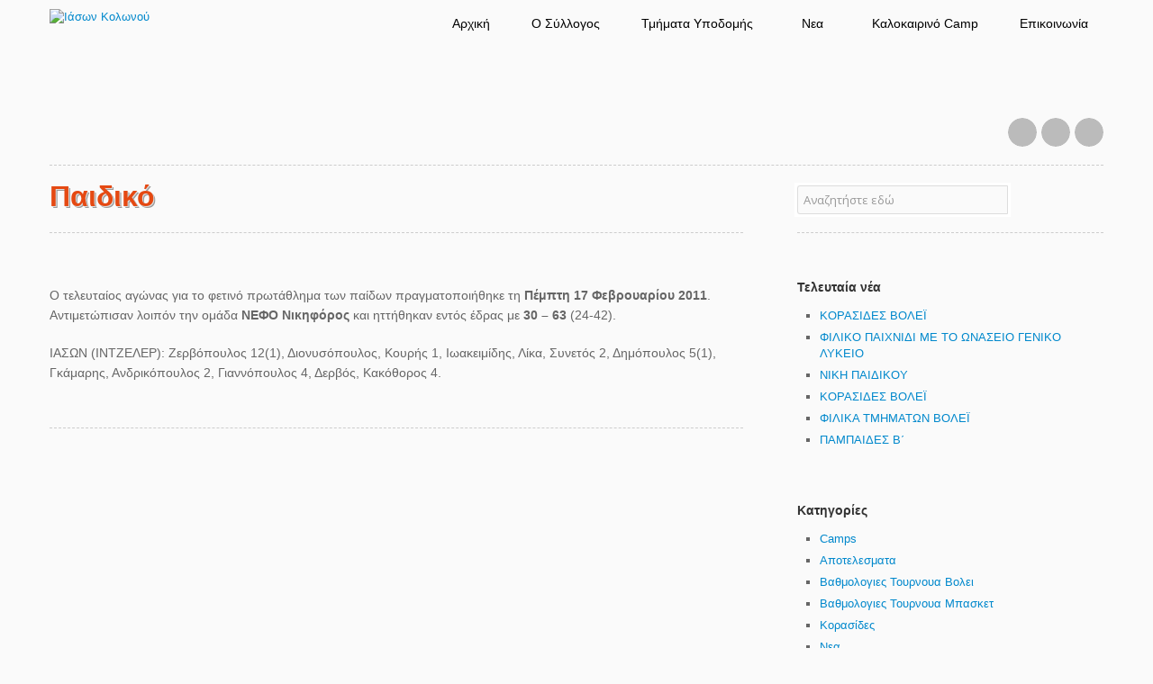

--- FILE ---
content_type: text/html; charset=UTF-8
request_url: http://iasonkolonou.gr/2011/02/2011-02-20-16-50-00/
body_size: 11340
content:
<!doctype html>

<html lang="el-GR">

<head>
    <meta charset="UTF-8">
	<meta name="viewport" content="width=device-width, initial-scale=1, maximum-scale=1">
	
	<meta name="description" content="Ακαδημίες Μπάσκετ και Βόλεϋ στον Κολωνό για παιδιά από 4 έως 18 χρονών.">
<meta name="keywords" content="μπάσκετ, βόλλεϋ, ιάσων, ιάσων κολωνού, ιάσωνας κολωνού, ακαδημίες, παιδιά, καλοκαιρινά τμήματα, summer camps, καλοκαιρινά καμπ, κολωνός, σεπόλια, ακαδημία πλάτωνος">
<meta name="author" content="Ιάσων Κολωνού">

<meta property="og:title" content="Ιάσων Κολωνού">
<meta property="og:image" content="http://iasonkolonou.gr/wp-content/uploads/2013/10/iason-logo4.png">
	
	<title>Παιδικό | Ιάσων Κολωνού</title>
	
    <!--[if lt IE 9]><script src="http://ie7-js.googlecode.com/svn/version/2.1(beta4)/IE9.js"></script><![endif]-->
	
		
	<script>
		var animationType = "slide";
		var animSpeed = 300;
		var slideTime = 5000;
	</script>
	
	<meta name='robots' content='max-image-preview:large' />
<link rel='dns-prefetch' href='//ajax.googleapis.com' />
<link rel='dns-prefetch' href='//fonts.googleapis.com' />
<link rel="alternate" type="application/rss+xml" title="Ιάσων Κολωνού &raquo; Feed" href="http://iasonkolonou.gr/feed/" />
<script type="text/javascript">
window._wpemojiSettings = {"baseUrl":"https:\/\/s.w.org\/images\/core\/emoji\/14.0.0\/72x72\/","ext":".png","svgUrl":"https:\/\/s.w.org\/images\/core\/emoji\/14.0.0\/svg\/","svgExt":".svg","source":{"concatemoji":"http:\/\/iasonkolonou.gr\/wp-includes\/js\/wp-emoji-release.min.js?ver=6.1.9"}};
/*! This file is auto-generated */
!function(e,a,t){var n,r,o,i=a.createElement("canvas"),p=i.getContext&&i.getContext("2d");function s(e,t){var a=String.fromCharCode,e=(p.clearRect(0,0,i.width,i.height),p.fillText(a.apply(this,e),0,0),i.toDataURL());return p.clearRect(0,0,i.width,i.height),p.fillText(a.apply(this,t),0,0),e===i.toDataURL()}function c(e){var t=a.createElement("script");t.src=e,t.defer=t.type="text/javascript",a.getElementsByTagName("head")[0].appendChild(t)}for(o=Array("flag","emoji"),t.supports={everything:!0,everythingExceptFlag:!0},r=0;r<o.length;r++)t.supports[o[r]]=function(e){if(p&&p.fillText)switch(p.textBaseline="top",p.font="600 32px Arial",e){case"flag":return s([127987,65039,8205,9895,65039],[127987,65039,8203,9895,65039])?!1:!s([55356,56826,55356,56819],[55356,56826,8203,55356,56819])&&!s([55356,57332,56128,56423,56128,56418,56128,56421,56128,56430,56128,56423,56128,56447],[55356,57332,8203,56128,56423,8203,56128,56418,8203,56128,56421,8203,56128,56430,8203,56128,56423,8203,56128,56447]);case"emoji":return!s([129777,127995,8205,129778,127999],[129777,127995,8203,129778,127999])}return!1}(o[r]),t.supports.everything=t.supports.everything&&t.supports[o[r]],"flag"!==o[r]&&(t.supports.everythingExceptFlag=t.supports.everythingExceptFlag&&t.supports[o[r]]);t.supports.everythingExceptFlag=t.supports.everythingExceptFlag&&!t.supports.flag,t.DOMReady=!1,t.readyCallback=function(){t.DOMReady=!0},t.supports.everything||(n=function(){t.readyCallback()},a.addEventListener?(a.addEventListener("DOMContentLoaded",n,!1),e.addEventListener("load",n,!1)):(e.attachEvent("onload",n),a.attachEvent("onreadystatechange",function(){"complete"===a.readyState&&t.readyCallback()})),(e=t.source||{}).concatemoji?c(e.concatemoji):e.wpemoji&&e.twemoji&&(c(e.twemoji),c(e.wpemoji)))}(window,document,window._wpemojiSettings);
</script>
<style type="text/css">
img.wp-smiley,
img.emoji {
	display: inline !important;
	border: none !important;
	box-shadow: none !important;
	height: 1em !important;
	width: 1em !important;
	margin: 0 0.07em !important;
	vertical-align: -0.1em !important;
	background: none !important;
	padding: 0 !important;
}
</style>
	<link rel='stylesheet' id='wp-block-library-css' href='http://iasonkolonou.gr/wp-includes/css/dist/block-library/style.min.css?ver=6.1.9' type='text/css' media='all' />
<link rel='stylesheet' id='classic-theme-styles-css' href='http://iasonkolonou.gr/wp-includes/css/classic-themes.min.css?ver=1' type='text/css' media='all' />
<style id='global-styles-inline-css' type='text/css'>
body{--wp--preset--color--black: #000000;--wp--preset--color--cyan-bluish-gray: #abb8c3;--wp--preset--color--white: #ffffff;--wp--preset--color--pale-pink: #f78da7;--wp--preset--color--vivid-red: #cf2e2e;--wp--preset--color--luminous-vivid-orange: #ff6900;--wp--preset--color--luminous-vivid-amber: #fcb900;--wp--preset--color--light-green-cyan: #7bdcb5;--wp--preset--color--vivid-green-cyan: #00d084;--wp--preset--color--pale-cyan-blue: #8ed1fc;--wp--preset--color--vivid-cyan-blue: #0693e3;--wp--preset--color--vivid-purple: #9b51e0;--wp--preset--gradient--vivid-cyan-blue-to-vivid-purple: linear-gradient(135deg,rgba(6,147,227,1) 0%,rgb(155,81,224) 100%);--wp--preset--gradient--light-green-cyan-to-vivid-green-cyan: linear-gradient(135deg,rgb(122,220,180) 0%,rgb(0,208,130) 100%);--wp--preset--gradient--luminous-vivid-amber-to-luminous-vivid-orange: linear-gradient(135deg,rgba(252,185,0,1) 0%,rgba(255,105,0,1) 100%);--wp--preset--gradient--luminous-vivid-orange-to-vivid-red: linear-gradient(135deg,rgba(255,105,0,1) 0%,rgb(207,46,46) 100%);--wp--preset--gradient--very-light-gray-to-cyan-bluish-gray: linear-gradient(135deg,rgb(238,238,238) 0%,rgb(169,184,195) 100%);--wp--preset--gradient--cool-to-warm-spectrum: linear-gradient(135deg,rgb(74,234,220) 0%,rgb(151,120,209) 20%,rgb(207,42,186) 40%,rgb(238,44,130) 60%,rgb(251,105,98) 80%,rgb(254,248,76) 100%);--wp--preset--gradient--blush-light-purple: linear-gradient(135deg,rgb(255,206,236) 0%,rgb(152,150,240) 100%);--wp--preset--gradient--blush-bordeaux: linear-gradient(135deg,rgb(254,205,165) 0%,rgb(254,45,45) 50%,rgb(107,0,62) 100%);--wp--preset--gradient--luminous-dusk: linear-gradient(135deg,rgb(255,203,112) 0%,rgb(199,81,192) 50%,rgb(65,88,208) 100%);--wp--preset--gradient--pale-ocean: linear-gradient(135deg,rgb(255,245,203) 0%,rgb(182,227,212) 50%,rgb(51,167,181) 100%);--wp--preset--gradient--electric-grass: linear-gradient(135deg,rgb(202,248,128) 0%,rgb(113,206,126) 100%);--wp--preset--gradient--midnight: linear-gradient(135deg,rgb(2,3,129) 0%,rgb(40,116,252) 100%);--wp--preset--duotone--dark-grayscale: url('#wp-duotone-dark-grayscale');--wp--preset--duotone--grayscale: url('#wp-duotone-grayscale');--wp--preset--duotone--purple-yellow: url('#wp-duotone-purple-yellow');--wp--preset--duotone--blue-red: url('#wp-duotone-blue-red');--wp--preset--duotone--midnight: url('#wp-duotone-midnight');--wp--preset--duotone--magenta-yellow: url('#wp-duotone-magenta-yellow');--wp--preset--duotone--purple-green: url('#wp-duotone-purple-green');--wp--preset--duotone--blue-orange: url('#wp-duotone-blue-orange');--wp--preset--font-size--small: 13px;--wp--preset--font-size--medium: 20px;--wp--preset--font-size--large: 36px;--wp--preset--font-size--x-large: 42px;--wp--preset--spacing--20: 0.44rem;--wp--preset--spacing--30: 0.67rem;--wp--preset--spacing--40: 1rem;--wp--preset--spacing--50: 1.5rem;--wp--preset--spacing--60: 2.25rem;--wp--preset--spacing--70: 3.38rem;--wp--preset--spacing--80: 5.06rem;}:where(.is-layout-flex){gap: 0.5em;}body .is-layout-flow > .alignleft{float: left;margin-inline-start: 0;margin-inline-end: 2em;}body .is-layout-flow > .alignright{float: right;margin-inline-start: 2em;margin-inline-end: 0;}body .is-layout-flow > .aligncenter{margin-left: auto !important;margin-right: auto !important;}body .is-layout-constrained > .alignleft{float: left;margin-inline-start: 0;margin-inline-end: 2em;}body .is-layout-constrained > .alignright{float: right;margin-inline-start: 2em;margin-inline-end: 0;}body .is-layout-constrained > .aligncenter{margin-left: auto !important;margin-right: auto !important;}body .is-layout-constrained > :where(:not(.alignleft):not(.alignright):not(.alignfull)){max-width: var(--wp--style--global--content-size);margin-left: auto !important;margin-right: auto !important;}body .is-layout-constrained > .alignwide{max-width: var(--wp--style--global--wide-size);}body .is-layout-flex{display: flex;}body .is-layout-flex{flex-wrap: wrap;align-items: center;}body .is-layout-flex > *{margin: 0;}:where(.wp-block-columns.is-layout-flex){gap: 2em;}.has-black-color{color: var(--wp--preset--color--black) !important;}.has-cyan-bluish-gray-color{color: var(--wp--preset--color--cyan-bluish-gray) !important;}.has-white-color{color: var(--wp--preset--color--white) !important;}.has-pale-pink-color{color: var(--wp--preset--color--pale-pink) !important;}.has-vivid-red-color{color: var(--wp--preset--color--vivid-red) !important;}.has-luminous-vivid-orange-color{color: var(--wp--preset--color--luminous-vivid-orange) !important;}.has-luminous-vivid-amber-color{color: var(--wp--preset--color--luminous-vivid-amber) !important;}.has-light-green-cyan-color{color: var(--wp--preset--color--light-green-cyan) !important;}.has-vivid-green-cyan-color{color: var(--wp--preset--color--vivid-green-cyan) !important;}.has-pale-cyan-blue-color{color: var(--wp--preset--color--pale-cyan-blue) !important;}.has-vivid-cyan-blue-color{color: var(--wp--preset--color--vivid-cyan-blue) !important;}.has-vivid-purple-color{color: var(--wp--preset--color--vivid-purple) !important;}.has-black-background-color{background-color: var(--wp--preset--color--black) !important;}.has-cyan-bluish-gray-background-color{background-color: var(--wp--preset--color--cyan-bluish-gray) !important;}.has-white-background-color{background-color: var(--wp--preset--color--white) !important;}.has-pale-pink-background-color{background-color: var(--wp--preset--color--pale-pink) !important;}.has-vivid-red-background-color{background-color: var(--wp--preset--color--vivid-red) !important;}.has-luminous-vivid-orange-background-color{background-color: var(--wp--preset--color--luminous-vivid-orange) !important;}.has-luminous-vivid-amber-background-color{background-color: var(--wp--preset--color--luminous-vivid-amber) !important;}.has-light-green-cyan-background-color{background-color: var(--wp--preset--color--light-green-cyan) !important;}.has-vivid-green-cyan-background-color{background-color: var(--wp--preset--color--vivid-green-cyan) !important;}.has-pale-cyan-blue-background-color{background-color: var(--wp--preset--color--pale-cyan-blue) !important;}.has-vivid-cyan-blue-background-color{background-color: var(--wp--preset--color--vivid-cyan-blue) !important;}.has-vivid-purple-background-color{background-color: var(--wp--preset--color--vivid-purple) !important;}.has-black-border-color{border-color: var(--wp--preset--color--black) !important;}.has-cyan-bluish-gray-border-color{border-color: var(--wp--preset--color--cyan-bluish-gray) !important;}.has-white-border-color{border-color: var(--wp--preset--color--white) !important;}.has-pale-pink-border-color{border-color: var(--wp--preset--color--pale-pink) !important;}.has-vivid-red-border-color{border-color: var(--wp--preset--color--vivid-red) !important;}.has-luminous-vivid-orange-border-color{border-color: var(--wp--preset--color--luminous-vivid-orange) !important;}.has-luminous-vivid-amber-border-color{border-color: var(--wp--preset--color--luminous-vivid-amber) !important;}.has-light-green-cyan-border-color{border-color: var(--wp--preset--color--light-green-cyan) !important;}.has-vivid-green-cyan-border-color{border-color: var(--wp--preset--color--vivid-green-cyan) !important;}.has-pale-cyan-blue-border-color{border-color: var(--wp--preset--color--pale-cyan-blue) !important;}.has-vivid-cyan-blue-border-color{border-color: var(--wp--preset--color--vivid-cyan-blue) !important;}.has-vivid-purple-border-color{border-color: var(--wp--preset--color--vivid-purple) !important;}.has-vivid-cyan-blue-to-vivid-purple-gradient-background{background: var(--wp--preset--gradient--vivid-cyan-blue-to-vivid-purple) !important;}.has-light-green-cyan-to-vivid-green-cyan-gradient-background{background: var(--wp--preset--gradient--light-green-cyan-to-vivid-green-cyan) !important;}.has-luminous-vivid-amber-to-luminous-vivid-orange-gradient-background{background: var(--wp--preset--gradient--luminous-vivid-amber-to-luminous-vivid-orange) !important;}.has-luminous-vivid-orange-to-vivid-red-gradient-background{background: var(--wp--preset--gradient--luminous-vivid-orange-to-vivid-red) !important;}.has-very-light-gray-to-cyan-bluish-gray-gradient-background{background: var(--wp--preset--gradient--very-light-gray-to-cyan-bluish-gray) !important;}.has-cool-to-warm-spectrum-gradient-background{background: var(--wp--preset--gradient--cool-to-warm-spectrum) !important;}.has-blush-light-purple-gradient-background{background: var(--wp--preset--gradient--blush-light-purple) !important;}.has-blush-bordeaux-gradient-background{background: var(--wp--preset--gradient--blush-bordeaux) !important;}.has-luminous-dusk-gradient-background{background: var(--wp--preset--gradient--luminous-dusk) !important;}.has-pale-ocean-gradient-background{background: var(--wp--preset--gradient--pale-ocean) !important;}.has-electric-grass-gradient-background{background: var(--wp--preset--gradient--electric-grass) !important;}.has-midnight-gradient-background{background: var(--wp--preset--gradient--midnight) !important;}.has-small-font-size{font-size: var(--wp--preset--font-size--small) !important;}.has-medium-font-size{font-size: var(--wp--preset--font-size--medium) !important;}.has-large-font-size{font-size: var(--wp--preset--font-size--large) !important;}.has-x-large-font-size{font-size: var(--wp--preset--font-size--x-large) !important;}
.wp-block-navigation a:where(:not(.wp-element-button)){color: inherit;}
:where(.wp-block-columns.is-layout-flex){gap: 2em;}
.wp-block-pullquote{font-size: 1.5em;line-height: 1.6;}
</style>
<link rel='stylesheet' id='opensans-css' href='//fonts.googleapis.com/css?family=Open+Sans:400,600,700,800,300' type='text/css' media='all' />
<link rel='stylesheet' id='opensanscondensed-css' href='//fonts.googleapis.com/css?family=Open+Sans+Condensed:700' type='text/css' media='all' />
<link rel='stylesheet' id='reset-css' href='http://iasonkolonou.gr/wp-content/themes/responsy-4.2.2/responsy/css/reset.css' type='text/css' media='all' />
<link rel='stylesheet' id='bootstrap-css' href='http://iasonkolonou.gr/wp-content/themes/responsy-4.2.2/responsy/css/bootstrap.css' type='text/css' media='all' />
<link rel='stylesheet' id='main-css' href='http://iasonkolonou.gr/wp-content/themes/responsy-4.2.2/responsy/css/main.css' type='text/css' media='all' />
<link rel='stylesheet' id='flexslider-css' href='http://iasonkolonou.gr/wp-content/themes/responsy-4.2.2/responsy/css/flexslider.css' type='text/css' media='all' />
<link rel='stylesheet' id='prettyphoto-css' href='http://iasonkolonou.gr/wp-content/themes/responsy-4.2.2/responsy/css/prettyPhoto.css' type='text/css' media='all' />
<link rel='stylesheet' id='wp-fix-css' href='http://iasonkolonou.gr/wp-content/themes/responsy-4.2.2/responsy/css/wp-fix.css' type='text/css' media='all' />
<script type='text/javascript' src='//ajax.googleapis.com/ajax/libs/jquery/1.7.1/jquery.min.js' id='jquery-js'></script>
<script type='text/javascript' src='http://iasonkolonou.gr/wp-content/themes/responsy-4.2.2/responsy/js/jquery.easing.1.3.js' id='easing-js'></script>
<script type='text/javascript' src='http://iasonkolonou.gr/wp-content/themes/responsy-4.2.2/responsy/js/jquery.waitforimages.js' id='waitforimages-js'></script>
<script type='text/javascript' src='http://iasonkolonou.gr/wp-content/themes/responsy-4.2.2/responsy/js/bootstrap.js' id='bootstrap-js'></script>
<script type='text/javascript' src='http://iasonkolonou.gr/wp-content/themes/responsy-4.2.2/responsy/js/jquery.fitvids.js' id='fitvids-js'></script>
<script type='text/javascript' src='http://iasonkolonou.gr/wp-content/themes/responsy-4.2.2/responsy/js/jquery.flexslider-min.js' id='flexslider-js'></script>
<script type='text/javascript' src='http://iasonkolonou.gr/wp-content/themes/responsy-4.2.2/responsy/js/jquery.prettyPhoto.js' id='prettyPhoto-js'></script>
<script type='text/javascript' src='http://iasonkolonou.gr/wp-content/themes/responsy-4.2.2/responsy/js/jquery.validate.min.js' id='validate-js'></script>
<script type='text/javascript' src='http://iasonkolonou.gr/wp-content/themes/responsy-4.2.2/responsy/js/send-mail.js' id='sendmail-js'></script>
<script type='text/javascript' src='http://iasonkolonou.gr/wp-content/themes/responsy-4.2.2/responsy/js/jquery.isotope.min.js' id='isotope-js'></script>
<script type='text/javascript' src='http://iasonkolonou.gr/wp-content/themes/responsy-4.2.2/responsy/js/main.js' id='main-js'></script>
<link rel="https://api.w.org/" href="http://iasonkolonou.gr/wp-json/" /><link rel="alternate" type="application/json" href="http://iasonkolonou.gr/wp-json/wp/v2/posts/119" /><link rel="EditURI" type="application/rsd+xml" title="RSD" href="http://iasonkolonou.gr/xmlrpc.php?rsd" />
<link rel="wlwmanifest" type="application/wlwmanifest+xml" href="http://iasonkolonou.gr/wp-includes/wlwmanifest.xml" />
<meta name="generator" content="WordPress 6.1.9" />
<link rel="canonical" href="http://iasonkolonou.gr/2011/02/2011-02-20-16-50-00/" />
<link rel='shortlink' href='http://iasonkolonou.gr/?p=119' />
<link rel="alternate" type="application/json+oembed" href="http://iasonkolonou.gr/wp-json/oembed/1.0/embed?url=http%3A%2F%2Fiasonkolonou.gr%2F2011%2F02%2F2011-02-20-16-50-00%2F" />
<link rel="alternate" type="text/xml+oembed" href="http://iasonkolonou.gr/wp-json/oembed/1.0/embed?url=http%3A%2F%2Fiasonkolonou.gr%2F2011%2F02%2F2011-02-20-16-50-00%2F&#038;format=xml" />
			<link rel="stylesheet" type="text/css" href="http://iasonkolonou.gr/wp-content/themes/responsy-4.2.2/responsy/style.css">
		<link rel="shortcut icon" href="http://iasonkolonou.gr/wp-content/uploads/2013/10/iason-logo-mpalla.png">

<link rel="apple-touch-icon-precomposed" href="http://iasonkolonou.gr/wp-content/uploads/2013/10/iason-logo4-57x57.png">
<link rel="apple-touch-icon-precomposed" sizes="72x72" href="http://iasonkolonou.gr/wp-content/uploads/2013/10/iason-logo4-72x72.png">
<link rel="apple-touch-icon-precomposed" sizes="114x114" href="http://iasonkolonou.gr/wp-content/uploads/2013/10/iason-logo4-114x114.png">
<link rel="apple-touch-icon-precomposed" sizes="144x144" href="http://iasonkolonou.gr/wp-content/uploads/2013/10/iason-logo4-144x144.png">
	
	<link rel="stylesheet" type="text/css" href="http://iasonkolonou.gr/wp-content/themes/responsy-4.2.2/responsy/css/light.css">	
	
<style type="text/css">
/* Custom CSS */
.social {
margin-top:70px;
}

.btn-warning {
background-color: rgb(239, 106, 8); 
background-image: -moz-linear-gradient(center top , rgb(240, 174, 81), rgb(223, 132, 4)); 
background-repeat: repeat-x; 
border-color: rgba(0, 0, 0, 0.1) rgba(0, 0, 0, 0.1) rgba(0, 0, 0, 0.25);
}

small {
visibility:hidden;
}

.info {
visibility:hidden;
}

.tagline h3 {
color:#F15A25;
}

.respond .title {
font-weight:normal;
font-size:20px;
text-transform:none;
}

h1 b {
color:#e54912;
}

#logo {
padding: 10px 0 20px;
}

p {
font-size:14px;
}

.span5b {
width: 565px;
}

#nav li.active, #nav > li:hover, #nav ul li {
background: url("/wp-content/uploads/2013/10/texture-darkblue.jpg") repeat scroll 0 0 #171631;
}

.footer {
  background: url("/wp-content/uploads/2013/10/texture-darkblue.jpg") repeat scroll 0 0 #171631;
  border-top: 5px solid #15132b;
  color: #FFFFFF;
  text-shadow: 0 1px 0 #000000;
}

.footer .social li a {
  background-color: #0d0d16;
}

.widget2 {
  text-align: center;
}

h2 b {
  color:#15132b;
}

.post-single {
  padding-top: 0px;
}

.page-header {
  margin-bottom: 0px !important;
}

body {
 font-family:sans-serif;
}

p {
 font-family:sans-serif;
}

.btn {
 font-family:sans-serif;
}

header {
  background: url("/wp-content/uploads/2013/10/headerback.png"); 
  background-repeat: no-repeat;
}

#nav li.active {
  border-bottom: 3px solid #F15A25;
}

body {
  background: url("/wp-content/uploads/2013/10/linenlight.jpg") repeat scroll 0 0 #FAFAFA;
}

.support {
    display: -webkit-flex; /* Safari */
    -webkit-justify-content:space-around; /* Safari 6.1+ */
    display: flex;
    justify-content:space-around;
}

.span12.widget.supporter {
    padding-bottom: 30px;
    border-style: solid;
    border-bottom-width: 1px;
    border-bottom-color: white;
    margin-bottom: 30px;
}

.span12.widget.supporter h3 {
    font-size: 16px;
}

#menu-akadimies li {
    font-size: 16px;
    line-height: 200%;
}

#nav li a {
    font-size: 14px;
}

#nav ul li a {
    font-size: 14px;
}
</style>
	
	
<style type="text/css">
/* Color Picker styles */
</style>
	
	<script>jQuery( function( $ ) { $( ".wpcf7 .row" ).find( "br" ).remove(); } );</script>	
	</head>

<body>
	<header class="header clearfix">
		<div class="container">
			<div class="row">
				<div class="header-wrap span12">
					<div class="row">
						<div id="logo" class="span4">
							<a href="http://iasonkolonou.gr/"><img src="http://iasonkolonou.gr/wp-content/uploads/2015/01/iasonlogo.png" alt="Ιάσων Κολωνού" style="max-height: none;"></a>						</div>
						<!-- end LOGO -->
						
						<!-- NAV -->
						<nav class="span8">
							<ul id="nav" class="menu-custom"><li id="menu-item-369" class="menu-item menu-item-type-post_type menu-item-object-page menu-item-home menu-item-369"><a href="http://iasonkolonou.gr/">Αρχική</a></li>
<li id="menu-item-3403" class="menu-item menu-item-type-post_type menu-item-object-page menu-item-3403"><a href="http://iasonkolonou.gr/o-%cf%83%cf%8d%ce%bb%ce%bb%ce%bf%ce%b3%ce%bf%cf%82/">O Σύλλογος</a></li>
<li id="menu-item-447" class="menu-item menu-item-type-post_type menu-item-object-page menu-item-has-children menu-item-447"><a href="http://iasonkolonou.gr/%ce%b1%ce%ba%ce%b1%ce%b4%ce%b7%ce%bc%ce%af%ce%b5%cf%82/">Τμήματα Υποδομής</a>
<ul class="sub-menu">
	<li id="menu-item-490" class="menu-item menu-item-type-post_type menu-item-object-page menu-item-has-children menu-item-490"><a href="http://iasonkolonou.gr/%ce%bc%cf%80%ce%ac%cf%83%ce%ba%ce%b5%cf%84/">Μπάσκετ</a>
	<ul class="sub-menu">
		<li id="menu-item-429" class="menu-item menu-item-type-post_type menu-item-object-page menu-item-429"><a href="http://iasonkolonou.gr/%ce%bc%cf%80%ce%b1%cf%83%ce%ba%ce%b5%cf%84-%ce%b7%ce%bb%ce%b9%ce%ba%ce%af%ce%b5%cf%82-%cf%84%ce%bc%ce%ae%ce%bc%ce%b1%cf%84%ce%b1/">Ηλικίες &#038; Τμήματα</a></li>
		<li id="menu-item-425" class="menu-item menu-item-type-post_type menu-item-object-page menu-item-425"><a href="http://iasonkolonou.gr/%ce%bc%cf%80%ce%ac%cf%83%ce%ba%ce%b5%cf%84-%ce%b5%ce%b3%ce%b3%cf%81%ce%b1%cf%86%ce%ad%cf%82/">Εγγραφές</a></li>
		<li id="menu-item-579" class="menu-item menu-item-type-taxonomy menu-item-object-category menu-item-579"><a href="http://iasonkolonou.gr/category/vathmologies-tournoua-basket/">Βαθμολογιες Τουρνουα Μπασκετ</a></li>
	</ul>
</li>
	<li id="menu-item-489" class="menu-item menu-item-type-post_type menu-item-object-page menu-item-has-children menu-item-489"><a href="http://iasonkolonou.gr/%ce%b2%cf%8c%ce%bb%ce%bb%ce%b5%cf%8b/">Βόλεϊ</a>
	<ul class="sub-menu">
		<li id="menu-item-428" class="menu-item menu-item-type-post_type menu-item-object-page menu-item-428"><a href="http://iasonkolonou.gr/%ce%b2%cf%8c%ce%bb%ce%b5%cf%8b-%ce%b7%ce%bb%ce%b9%ce%ba%ce%af%ce%b5%cf%82-%cf%84%ce%bc%ce%ae%ce%bc%ce%b1%cf%84%ce%b1/">Ηλικίες &#038; Τμήματα</a></li>
		<li id="menu-item-479" class="menu-item menu-item-type-post_type menu-item-object-page menu-item-479"><a href="http://iasonkolonou.gr/%ce%b2%cf%8c%ce%bb%ce%bb%ce%b5%cf%8b-%ce%b5%ce%b3%ce%b3%cf%81%ce%b1%cf%86%ce%ad%cf%82/">Εγγραφές</a></li>
		<li id="menu-item-578" class="menu-item menu-item-type-taxonomy menu-item-object-category menu-item-578"><a href="http://iasonkolonou.gr/category/vathmologies-tournoua-voley/">Βαθμολογιες Τουρνουα Βολει</a></li>
	</ul>
</li>
</ul>
</li>
<li id="menu-item-6391" class="menu-item menu-item-type-taxonomy menu-item-object-category current-post-ancestor current-menu-parent current-post-parent menu-item-has-children menu-item-6391"><a href="http://iasonkolonou.gr/category/latest-news/">Νεα</a>
<ul class="sub-menu">
	<li id="menu-item-6390" class="menu-item menu-item-type-taxonomy menu-item-object-category current-post-ancestor current-menu-parent current-post-parent menu-item-6390"><a href="http://iasonkolonou.gr/category/latest-news/">Νεα</a></li>
	<li id="menu-item-534" class="menu-item menu-item-type-taxonomy menu-item-object-department menu-item-534"><a href="http://iasonkolonou.gr/department/%cf%86%cf%89%cf%84%ce%bf%ce%b3%cf%81%ce%b1%cf%86%ce%af%ce%b5%cf%82/">Φωτογραφίες</a></li>
</ul>
</li>
<li id="menu-item-6396" class="menu-item menu-item-type-post_type menu-item-object-page menu-item-6396"><a href="http://iasonkolonou.gr/%ce%ba%ce%b1%ce%bb%ce%bf%ce%ba%ce%b1%ce%b9%cf%81%ce%b9%ce%bd%cf%8c-camp/">Καλοκαιρινό Camp</a></li>
<li id="menu-item-434" class="menu-item menu-item-type-post_type menu-item-object-page menu-item-434"><a href="http://iasonkolonou.gr/%ce%b5%cf%80%ce%b9%ce%ba%ce%bf%ce%b9%ce%bd%cf%89%ce%bd%ce%af%ce%b1/">Επικοινωνία</a></li>
</ul>							<!-- end PRIMARY NAV -->
							
							<!-- SOCIAL LINKS -->
							<ul class="social">
								<li><a target="_blank" class="facebook" href="https://www.facebook.com/pages/%CE%99%CE%91%CE%A3%CE%A9%CE%9D-%CE%9A%CE%BF%CE%BB%CF%89%CE%BD%CE%BF%CF%8D/643898565733600">Facebook</a></li><li><a target="_blank" class="youtube" href="https://www.youtube.com/channel/UCrLpFP9YBMGGhneXFjQ4oYw">YouTube</a></li><li><a target="_blank" class="rss" href="http://iasonkolonou.gr/feed/">RSS</a></li>							</ul>
							<!-- end SOCIAL LINKS -->
						</nav>
						<!-- end NAV -->
					</div>
					<!-- end row -->
				</div>
				<!-- end header-wrap -->
			</div>
			<!-- end row -->
		</div>
		<!-- end container -->
	</header>
	<!-- end HEADER -->

    <!-- CONTAINER -->
    <div class="container">

	<section class="middle row">
		<div class="span8 content">
										<div class="page-header">
								<h1>
									<b>Παιδικό</b>
									<small>by herpof</small>								</h1>
							</div>
							
							
							<div class="post post-single">
								<div class="info">
									by <a class="author" href="http://iasonkolonou.gr?author=1">herpof</a> on <span class="date">20 February, 2011</span> with <span>Comments Off<span class="screen-reader-text"> on Παιδικό</span></span> comments <span href="#" class="category"><a href="http://iasonkolonou.gr/category/latest-news/" rel="category tag">Νεα</a></span>
								</div>
								
								
																
								
								<div class="post-content">
									<p><!--[if gte mso 9]><xml> <w:WordDocument> <w:View>Normal</w:View> <w:Zoom>0</w:Zoom> <w:TrackMoves /> <w:TrackFormatting /> <w:PunctuationKerning /> <w:ValidateAgainstSchemas /> <w:SaveIfXMLInvalid>false</w:SaveIfXMLInvalid> <w:IgnoreMixedContent>false</w:IgnoreMixedContent> <w:AlwaysShowPlaceholderText>false</w:AlwaysShowPlaceholderText> <w:DoNotPromoteQF /> <w:LidThemeOther>EL</w:LidThemeOther> <w:LidThemeAsian>X-NONE</w:LidThemeAsian> <w:LidThemeComplexScript>X-NONE</w:LidThemeComplexScript> <w:Compatibility> <w:BreakWrappedTables /> <w:SnapToGridInCell /> <w:WrapTextWithPunct /> <w:UseAsianBreakRules /> <w:DontGrowAutofit /> <w:SplitPgBreakAndParaMark /> <w:DontVertAlignCellWithSp /> <w:DontBreakConstrainedForcedTables /> <w:DontVertAlignInTxbx /> <w:Word11KerningPairs /> <w:CachedColBalance /> </w:Compatibility> <w:BrowserLevel>MicrosoftInternetExplorer4</w:BrowserLevel> <m:mathPr> <m:mathFont m:val="Cambria Math" /> <m:brkBin m:val="before" /> <m:brkBinSub m:val="&#45;-" /> <m:smallFrac m:val="off" /> <m:dispDef /> <m:lMargin m:val="0" /> <m:rMargin m:val="0" /> <m:defJc m:val="centerGroup" /> <m:wrapIndent m:val="1440" /> <m:intLim m:val="subSup" /> <m:naryLim m:val="undOvr" /> </m:mathPr></w:WordDocument> </xml><![endif]--><!--[if gte mso 9]><xml> <w:LatentStyles DefLockedState="false" DefUnhideWhenUsed="true" DefSemiHidden="true" DefQFormat="false" DefPriority="99" LatentStyleCount="267"> <w:LsdException Locked="false" Priority="0" SemiHidden="false" UnhideWhenUsed="false" QFormat="true" Name="Normal" /> <w:LsdException Locked="false" Priority="9" SemiHidden="false" UnhideWhenUsed="false" QFormat="true" Name="heading 1" /> <w:LsdException Locked="false" Priority="9" QFormat="true" Name="heading 2" /> <w:LsdException Locked="false" Priority="9" QFormat="true" Name="heading 3" /> <w:LsdException Locked="false" Priority="9" QFormat="true" Name="heading 4" /> <w:LsdException Locked="false" Priority="9" QFormat="true" Name="heading 5" /> <w:LsdException Locked="false" Priority="9" QFormat="true" Name="heading 6" /> <w:LsdException Locked="false" Priority="9" QFormat="true" Name="heading 7" /> <w:LsdException Locked="false" Priority="9" QFormat="true" Name="heading 8" /> <w:LsdException Locked="false" Priority="9" QFormat="true" Name="heading 9" /> <w:LsdException Locked="false" Priority="39" Name="toc 1" /> <w:LsdException Locked="false" Priority="39" Name="toc 2" /> <w:LsdException Locked="false" Priority="39" Name="toc 3" /> <w:LsdException Locked="false" Priority="39" Name="toc 4" /> <w:LsdException Locked="false" Priority="39" Name="toc 5" /> <w:LsdException Locked="false" Priority="39" Name="toc 6" /> <w:LsdException Locked="false" Priority="39" Name="toc 7" /> <w:LsdException Locked="false" Priority="39" Name="toc 8" /> <w:LsdException Locked="false" Priority="39" Name="toc 9" /> <w:LsdException Locked="false" Priority="35" QFormat="true" Name="caption" /> <w:LsdException Locked="false" Priority="10" SemiHidden="false" UnhideWhenUsed="false" QFormat="true" Name="Title" /> <w:LsdException Locked="false" Priority="1" Name="Default Paragraph Font" /> <w:LsdException Locked="false" Priority="11" SemiHidden="false" UnhideWhenUsed="false" QFormat="true" Name="Subtitle" /> <w:LsdException Locked="false" Priority="22" SemiHidden="false" UnhideWhenUsed="false" QFormat="true" Name="Strong" /> <w:LsdException Locked="false" Priority="20" SemiHidden="false" UnhideWhenUsed="false" QFormat="true" Name="Emphasis" /> <w:LsdException Locked="false" Priority="59" SemiHidden="false" UnhideWhenUsed="false" Name="Table Grid" /> <w:LsdException Locked="false" UnhideWhenUsed="false" Name="Placeholder Text" /> <w:LsdException Locked="false" Priority="1" SemiHidden="false" UnhideWhenUsed="false" QFormat="true" Name="No Spacing" /> <w:LsdException Locked="false" Priority="60" SemiHidden="false" UnhideWhenUsed="false" Name="Light Shading" /> <w:LsdException Locked="false" Priority="61" SemiHidden="false" UnhideWhenUsed="false" Name="Light List" /> <w:LsdException Locked="false" Priority="62" SemiHidden="false" UnhideWhenUsed="false" Name="Light Grid" /> <w:LsdException Locked="false" Priority="63" SemiHidden="false" UnhideWhenUsed="false" Name="Medium Shading 1" /> <w:LsdException Locked="false" Priority="64" SemiHidden="false" UnhideWhenUsed="false" Name="Medium Shading 2" /> <w:LsdException Locked="false" Priority="65" SemiHidden="false" UnhideWhenUsed="false" Name="Medium List 1" /> <w:LsdException Locked="false" Priority="66" SemiHidden="false" UnhideWhenUsed="false" Name="Medium List 2" /> <w:LsdException Locked="false" Priority="67" SemiHidden="false" UnhideWhenUsed="false" Name="Medium Grid 1" /> <w:LsdException Locked="false" Priority="68" SemiHidden="false" UnhideWhenUsed="false" Name="Medium Grid 2" /> <w:LsdException Locked="false" Priority="69" SemiHidden="false" UnhideWhenUsed="false" Name="Medium Grid 3" /> <w:LsdException Locked="false" Priority="70" SemiHidden="false" UnhideWhenUsed="false" Name="Dark List" /> <w:LsdException Locked="false" Priority="71" SemiHidden="false" UnhideWhenUsed="false" Name="Colorful Shading" /> <w:LsdException Locked="false" Priority="72" SemiHidden="false" UnhideWhenUsed="false" Name="Colorful List" /> <w:LsdException Locked="false" Priority="73" SemiHidden="false" UnhideWhenUsed="false" Name="Colorful Grid" /> <w:LsdException Locked="false" Priority="60" SemiHidden="false" UnhideWhenUsed="false" Name="Light Shading Accent 1" /> <w:LsdException Locked="false" Priority="61" SemiHidden="false" UnhideWhenUsed="false" Name="Light List Accent 1" /> <w:LsdException Locked="false" Priority="62" SemiHidden="false" UnhideWhenUsed="false" Name="Light Grid Accent 1" /> <w:LsdException Locked="false" Priority="63" SemiHidden="false" UnhideWhenUsed="false" Name="Medium Shading 1 Accent 1" /> <w:LsdException Locked="false" Priority="64" SemiHidden="false" UnhideWhenUsed="false" Name="Medium Shading 2 Accent 1" /> <w:LsdException Locked="false" Priority="65" SemiHidden="false" UnhideWhenUsed="false" Name="Medium List 1 Accent 1" /> <w:LsdException Locked="false" UnhideWhenUsed="false" Name="Revision" /> <w:LsdException Locked="false" Priority="34" SemiHidden="false" UnhideWhenUsed="false" QFormat="true" Name="List Paragraph" /> <w:LsdException Locked="false" Priority="29" SemiHidden="false" UnhideWhenUsed="false" QFormat="true" Name="Quote" /> <w:LsdException Locked="false" Priority="30" SemiHidden="false" UnhideWhenUsed="false" QFormat="true" Name="Intense Quote" /> <w:LsdException Locked="false" Priority="66" SemiHidden="false" UnhideWhenUsed="false" Name="Medium List 2 Accent 1" /> <w:LsdException Locked="false" Priority="67" SemiHidden="false" UnhideWhenUsed="false" Name="Medium Grid 1 Accent 1" /> <w:LsdException Locked="false" Priority="68" SemiHidden="false" UnhideWhenUsed="false" Name="Medium Grid 2 Accent 1" /> <w:LsdException Locked="false" Priority="69" SemiHidden="false" UnhideWhenUsed="false" Name="Medium Grid 3 Accent 1" /> <w:LsdException Locked="false" Priority="70" SemiHidden="false" UnhideWhenUsed="false" Name="Dark List Accent 1" /> <w:LsdException Locked="false" Priority="71" SemiHidden="false" UnhideWhenUsed="false" Name="Colorful Shading Accent 1" /> <w:LsdException Locked="false" Priority="72" SemiHidden="false" UnhideWhenUsed="false" Name="Colorful List Accent 1" /> <w:LsdException Locked="false" Priority="73" SemiHidden="false" UnhideWhenUsed="false" Name="Colorful Grid Accent 1" /> <w:LsdException Locked="false" Priority="60" SemiHidden="false" UnhideWhenUsed="false" Name="Light Shading Accent 2" /> <w:LsdException Locked="false" Priority="61" SemiHidden="false" UnhideWhenUsed="false" Name="Light List Accent 2" /> <w:LsdException Locked="false" Priority="62" SemiHidden="false" UnhideWhenUsed="false" Name="Light Grid Accent 2" /> <w:LsdException Locked="false" Priority="63" SemiHidden="false" UnhideWhenUsed="false" Name="Medium Shading 1 Accent 2" /> <w:LsdException Locked="false" Priority="64" SemiHidden="false" UnhideWhenUsed="false" Name="Medium Shading 2 Accent 2" /> <w:LsdException Locked="false" Priority="65" SemiHidden="false" UnhideWhenUsed="false" Name="Medium List 1 Accent 2" /> <w:LsdException Locked="false" Priority="66" SemiHidden="false" UnhideWhenUsed="false" Name="Medium List 2 Accent 2" /> <w:LsdException Locked="false" Priority="67" SemiHidden="false" UnhideWhenUsed="false" Name="Medium Grid 1 Accent 2" /> <w:LsdException Locked="false" Priority="68" SemiHidden="false" UnhideWhenUsed="false" Name="Medium Grid 2 Accent 2" /> <w:LsdException Locked="false" Priority="69" SemiHidden="false" UnhideWhenUsed="false" Name="Medium Grid 3 Accent 2" /> <w:LsdException Locked="false" Priority="70" SemiHidden="false" UnhideWhenUsed="false" Name="Dark List Accent 2" /> <w:LsdException Locked="false" Priority="71" SemiHidden="false" UnhideWhenUsed="false" Name="Colorful Shading Accent 2" /> <w:LsdException Locked="false" Priority="72" SemiHidden="false" UnhideWhenUsed="false" Name="Colorful List Accent 2" /> <w:LsdException Locked="false" Priority="73" SemiHidden="false" UnhideWhenUsed="false" Name="Colorful Grid Accent 2" /> <w:LsdException Locked="false" Priority="60" SemiHidden="false" UnhideWhenUsed="false" Name="Light Shading Accent 3" /> <w:LsdException Locked="false" Priority="61" SemiHidden="false" UnhideWhenUsed="false" Name="Light List Accent 3" /> <w:LsdException Locked="false" Priority="62" SemiHidden="false" UnhideWhenUsed="false" Name="Light Grid Accent 3" /> <w:LsdException Locked="false" Priority="63" SemiHidden="false" UnhideWhenUsed="false" Name="Medium Shading 1 Accent 3" /> <w:LsdException Locked="false" Priority="64" SemiHidden="false" UnhideWhenUsed="false" Name="Medium Shading 2 Accent 3" /> <w:LsdException Locked="false" Priority="65" SemiHidden="false" UnhideWhenUsed="false" Name="Medium List 1 Accent 3" /> <w:LsdException Locked="false" Priority="66" SemiHidden="false" UnhideWhenUsed="false" Name="Medium List 2 Accent 3" /> <w:LsdException Locked="false" Priority="67" SemiHidden="false" UnhideWhenUsed="false" Name="Medium Grid 1 Accent 3" /> <w:LsdException Locked="false" Priority="68" SemiHidden="false" UnhideWhenUsed="false" Name="Medium Grid 2 Accent 3" /> <w:LsdException Locked="false" Priority="69" SemiHidden="false" UnhideWhenUsed="false" Name="Medium Grid 3 Accent 3" /> <w:LsdException Locked="false" Priority="70" SemiHidden="false" UnhideWhenUsed="false" Name="Dark List Accent 3" /> <w:LsdException Locked="false" Priority="71" SemiHidden="false" UnhideWhenUsed="false" Name="Colorful Shading Accent 3" /> <w:LsdException Locked="false" Priority="72" SemiHidden="false" UnhideWhenUsed="false" Name="Colorful List Accent 3" /> <w:LsdException Locked="false" Priority="73" SemiHidden="false" UnhideWhenUsed="false" Name="Colorful Grid Accent 3" /> <w:LsdException Locked="false" Priority="60" SemiHidden="false" UnhideWhenUsed="false" Name="Light Shading Accent 4" /> <w:LsdException Locked="false" Priority="61" SemiHidden="false" UnhideWhenUsed="false" Name="Light List Accent 4" /> <w:LsdException Locked="false" Priority="62" SemiHidden="false" UnhideWhenUsed="false" Name="Light Grid Accent 4" /> <w:LsdException Locked="false" Priority="63" SemiHidden="false" UnhideWhenUsed="false" Name="Medium Shading 1 Accent 4" /> <w:LsdException Locked="false" Priority="64" SemiHidden="false" UnhideWhenUsed="false" Name="Medium Shading 2 Accent 4" /> <w:LsdException Locked="false" Priority="65" SemiHidden="false" UnhideWhenUsed="false" Name="Medium List 1 Accent 4" /> <w:LsdException Locked="false" Priority="66" SemiHidden="false" UnhideWhenUsed="false" Name="Medium List 2 Accent 4" /> <w:LsdException Locked="false" Priority="67" SemiHidden="false" UnhideWhenUsed="false" Name="Medium Grid 1 Accent 4" /> <w:LsdException Locked="false" Priority="68" SemiHidden="false" UnhideWhenUsed="false" Name="Medium Grid 2 Accent 4" /> <w:LsdException Locked="false" Priority="69" SemiHidden="false" UnhideWhenUsed="false" Name="Medium Grid 3 Accent 4" /> <w:LsdException Locked="false" Priority="70" SemiHidden="false" UnhideWhenUsed="false" Name="Dark List Accent 4" /> <w:LsdException Locked="false" Priority="71" SemiHidden="false" UnhideWhenUsed="false" Name="Colorful Shading Accent 4" /> <w:LsdException Locked="false" Priority="72" SemiHidden="false" UnhideWhenUsed="false" Name="Colorful List Accent 4" /> <w:LsdException Locked="false" Priority="73" SemiHidden="false" UnhideWhenUsed="false" Name="Colorful Grid Accent 4" /> <w:LsdException Locked="false" Priority="60" SemiHidden="false" UnhideWhenUsed="false" Name="Light Shading Accent 5" /> <w:LsdException Locked="false" Priority="61" SemiHidden="false" UnhideWhenUsed="false" Name="Light List Accent 5" /> <w:LsdException Locked="false" Priority="62" SemiHidden="false" UnhideWhenUsed="false" Name="Light Grid Accent 5" /> <w:LsdException Locked="false" Priority="63" SemiHidden="false" UnhideWhenUsed="false" Name="Medium Shading 1 Accent 5" /> <w:LsdException Locked="false" Priority="64" SemiHidden="false" UnhideWhenUsed="false" Name="Medium Shading 2 Accent 5" /> <w:LsdException Locked="false" Priority="65" SemiHidden="false" UnhideWhenUsed="false" Name="Medium List 1 Accent 5" /> <w:LsdException Locked="false" Priority="66" SemiHidden="false" UnhideWhenUsed="false" Name="Medium List 2 Accent 5" /> <w:LsdException Locked="false" Priority="67" SemiHidden="false" UnhideWhenUsed="false" Name="Medium Grid 1 Accent 5" /> <w:LsdException Locked="false" Priority="68" SemiHidden="false" UnhideWhenUsed="false" Name="Medium Grid 2 Accent 5" /> <w:LsdException Locked="false" Priority="69" SemiHidden="false" UnhideWhenUsed="false" Name="Medium Grid 3 Accent 5" /> <w:LsdException Locked="false" Priority="70" SemiHidden="false" UnhideWhenUsed="false" Name="Dark List Accent 5" /> <w:LsdException Locked="false" Priority="71" SemiHidden="false" UnhideWhenUsed="false" Name="Colorful Shading Accent 5" /> <w:LsdException Locked="false" Priority="72" SemiHidden="false" UnhideWhenUsed="false" Name="Colorful List Accent 5" /> <w:LsdException Locked="false" Priority="73" SemiHidden="false" UnhideWhenUsed="false" Name="Colorful Grid Accent 5" /> <w:LsdException Locked="false" Priority="60" SemiHidden="false" UnhideWhenUsed="false" Name="Light Shading Accent 6" /> <w:LsdException Locked="false" Priority="61" SemiHidden="false" UnhideWhenUsed="false" Name="Light List Accent 6" /> <w:LsdException Locked="false" Priority="62" SemiHidden="false" UnhideWhenUsed="false" Name="Light Grid Accent 6" /> <w:LsdException Locked="false" Priority="63" SemiHidden="false" UnhideWhenUsed="false" Name="Medium Shading 1 Accent 6" /> <w:LsdException Locked="false" Priority="64" SemiHidden="false" UnhideWhenUsed="false" Name="Medium Shading 2 Accent 6" /> <w:LsdException Locked="false" Priority="65" SemiHidden="false" UnhideWhenUsed="false" Name="Medium List 1 Accent 6" /> <w:LsdException Locked="false" Priority="66" SemiHidden="false" UnhideWhenUsed="false" Name="Medium List 2 Accent 6" /> <w:LsdException Locked="false" Priority="67" SemiHidden="false" UnhideWhenUsed="false" Name="Medium Grid 1 Accent 6" /> <w:LsdException Locked="false" Priority="68" SemiHidden="false" UnhideWhenUsed="false" Name="Medium Grid 2 Accent 6" /> <w:LsdException Locked="false" Priority="69" SemiHidden="false" UnhideWhenUsed="false" Name="Medium Grid 3 Accent 6" /> <w:LsdException Locked="false" Priority="70" SemiHidden="false" UnhideWhenUsed="false" Name="Dark List Accent 6" /> <w:LsdException Locked="false" Priority="71" SemiHidden="false" UnhideWhenUsed="false" Name="Colorful Shading Accent 6" /> <w:LsdException Locked="false" Priority="72" SemiHidden="false" UnhideWhenUsed="false" Name="Colorful List Accent 6" /> <w:LsdException Locked="false" Priority="73" SemiHidden="false" UnhideWhenUsed="false" Name="Colorful Grid Accent 6" /> <w:LsdException Locked="false" Priority="19" SemiHidden="false" UnhideWhenUsed="false" QFormat="true" Name="Subtle Emphasis" /> <w:LsdException Locked="false" Priority="21" SemiHidden="false" UnhideWhenUsed="false" QFormat="true" Name="Intense Emphasis" /> <w:LsdException Locked="false" Priority="31" SemiHidden="false" UnhideWhenUsed="false" QFormat="true" Name="Subtle Reference" /> <w:LsdException Locked="false" Priority="32" SemiHidden="false" UnhideWhenUsed="false" QFormat="true" Name="Intense Reference" /> <w:LsdException Locked="false" Priority="33" SemiHidden="false" UnhideWhenUsed="false" QFormat="true" Name="Book Title" /> <w:LsdException Locked="false" Priority="37" Name="Bibliography" /> <w:LsdException Locked="false" Priority="39" QFormat="true" Name="TOC Heading" /> </w:LatentStyles> </xml><![endif]--><!--[if gte mso 10]> 

<style> /* Style Definitions */ table.MsoNormalTable {mso-style-name:"Κανονικός πίνακας"; mso-tstyle-rowband-size:0; mso-tstyle-colband-size:0; mso-style-noshow:yes; mso-style-priority:99; mso-style-qformat:yes; mso-style-parent:""; mso-padding-alt:0cm 5.4pt 0cm 5.4pt; mso-para-margin-top:0cm; mso-para-margin-right:0cm; mso-para-margin-bottom:10.0pt; mso-para-margin-left:0cm; line-height:115%; mso-pagination:widow-orphan; font-size:11.0pt; font-family:"Calibri","sans-serif"; mso-ascii-font-family:Calibri; mso-ascii-theme-font:minor-latin; mso-fareast-font-family:"Times New Roman"; mso-fareast-theme-font:minor-fareast; mso-hansi-font-family:Calibri; mso-hansi-theme-font:minor-latin; mso-bidi-font-family:"Times New Roman"; mso-bidi-theme-font:minor-bidi;} </style>

 <![endif]--></p>
<p class="MsoNormal"><span style="font-size: 14px;">Ο τελευταίος αγώνας για το φετινό πρωτάθλημα των παίδων πραγματοποιήθηκε τη<strong> Πέμπτη 17 Φεβρουαρίου 2011</strong>. Αντιμετώπισαν λοιπόν την ομάδα<strong> ΝΕΦΟ Νικηφόρος</strong> και ηττήθηκαν εντός έδρας με<strong> 30 &ndash; 63</strong> (24-42). <span id="more-119"></span>  </span></p>
<p><span style="font-size: 14px;">ΙΑΣΩΝ (ΙΝΤΖΕΛΕΡ): Ζερβόπουλος 12(1), Διονυσόπουλος, Κουρής 1, Ιωακειμίδης, Λίκα, Συνετός 2, Δημόπουλος 5(1), Γκάμαρης, Ανδρικόπουλος 2, Γιαννόπουλος 4, Δερβός, Κακόθορος 4.</span></p>
								</div>
								
								
								<div class="tags"><i></i> </div>
								
								
																
								
																
								
																
								
															</div>
								</div>
		
		
					<aside id="sidebar" class="span4 content sidebar">
				<div class="search-widget clearfix">
													<form method="get" action="http://iasonkolonou.gr/">
									<div class="input-append">
										<input type="text" id="appendedPrependedInput" name="s" size="16" class="span3" placeholder="Αναζητήστε εδώ" value="">
										
										<input type="submit" id="searchsubmit" class="send" style="display: none;" value="Go">
									</div>
									<!-- end .input-append -->
								</form>
											</div>
				<!-- end .search-widget -->

				<!-- WIDGET -->
				
		<div class="widget clearfix">
		<h3>Τελευταία νέα</h3>
		<ul>
											<li>
					<a href="http://iasonkolonou.gr/2026/01/%ce%ba%ce%bf%cf%81%ce%b1%cf%83%ce%b9%ce%b4%ce%b5%cf%83-%ce%b2%ce%bf%ce%bb%ce%b5%cf%8a-35/">ΚΟΡΑΣΙΔΕΣ ΒΟΛΕΪ</a>
									</li>
											<li>
					<a href="http://iasonkolonou.gr/2026/01/%cf%86%ce%b9%ce%bb%ce%b9%ce%ba%ce%bf-%cf%80%ce%b1%ce%b9%cf%87%ce%bd%ce%b9%ce%b4%ce%b9-%ce%bc%ce%b5-%cf%84%ce%bf-%cf%89%ce%bd%ce%b1%cf%83%ce%b5%ce%b9%ce%bf-%ce%b3%ce%b5%ce%bd%ce%b9%ce%ba%ce%bf-%ce%bb/">ΦΙΛΙΚΟ ΠΑΙΧΝΙΔΙ ΜΕ ΤΟ ΩΝΑΣΕΙΟ ΓΕΝΙΚΟ  ΛΥΚΕΙΟ</a>
									</li>
											<li>
					<a href="http://iasonkolonou.gr/2025/12/%ce%bd%ce%b9%ce%ba%ce%b7-%cf%80%ce%b1%ce%b9%ce%b4%ce%b9%ce%ba%ce%bf%cf%85-10/">ΝΙΚΗ ΠΑΙΔΙΚΟΥ</a>
									</li>
											<li>
					<a href="http://iasonkolonou.gr/2025/12/%ce%ba%ce%bf%cf%81%ce%b1%cf%83%ce%b9%ce%b4%ce%b5%cf%83-%ce%b2%ce%bf%ce%bb%ce%b5%cf%8a-34/">ΚΟΡΑΣΙΔΕΣ ΒΟΛΕΪ</a>
									</li>
											<li>
					<a href="http://iasonkolonou.gr/2025/12/%cf%86%ce%b9%ce%bb%ce%b9%ce%ba%ce%b1-%cf%84%ce%bc%ce%b7%ce%bc%ce%b1%cf%84%cf%89%ce%bd-%ce%b2%ce%bf%ce%bb%ce%b5%cf%8a-15/">ΦΙΛΙΚΑ ΤΜΗΜΑΤΩΝ ΒΟΛΕΪ</a>
									</li>
											<li>
					<a href="http://iasonkolonou.gr/2025/12/%cf%80%ce%b1%ce%bc%cf%80%ce%b1%ce%b9%ce%b4%ce%b5%cf%83-%ce%b2%ce%84-5/">ΠΑΜΠΑΙΔΕΣ Β΄</a>
									</li>
					</ul>

		</div><div class="widget clearfix"><h3>Κατηγορίες</h3>
			<ul>
					<li class="cat-item cat-item-24"><a href="http://iasonkolonou.gr/category/camps/">Camps</a>
</li>
	<li class="cat-item cat-item-37"><a href="http://iasonkolonou.gr/category/apotelesmata/">Αποτελεσματα</a>
</li>
	<li class="cat-item cat-item-36"><a href="http://iasonkolonou.gr/category/vathmologies-tournoua-voley/">Βαθμολογιες Τουρνουα Βολει</a>
</li>
	<li class="cat-item cat-item-14"><a href="http://iasonkolonou.gr/category/vathmologies-tournoua-basket/">Βαθμολογιες Τουρνουα Μπασκετ</a>
</li>
	<li class="cat-item cat-item-52"><a href="http://iasonkolonou.gr/category/%ce%ba%ce%bf%cf%81%ce%b1%cf%83%ce%af%ce%b4%ce%b5%cf%82/">Κορασίδες</a>
</li>
	<li class="cat-item cat-item-7"><a href="http://iasonkolonou.gr/category/latest-news/">Νεα</a>
</li>
			</ul>

			</div>				<!-- end WIDGET -->
			
				<!-- WIDGET -->
								<!-- end WIDGET -->
				
				<!-- WIDGET -->
								<!-- end WIDGET -->
			</aside>
			<!-- end #sidebar -->
			</section>
</div>


    <footer class="footer">
    	<div class="container">
            <div class="row">
				<div class="span12 widget supporter">
					<h3><b>Υποστηρικτής</b></h3>			<div class="textwidget"><div class="support">
<a href="/wp-content/uploads/2018/01/albetrol.jpg"><img src="/wp-content/uploads/2018/01/albetrol-s.jpg" style="max-width:360px;display:block;" alt="Albetrol"/> </a>
</div>
</div>
						</div>
			</div>
			<div class="row">
				<div class="span3 widget">
					<h3><b>Α.Ε.Σ. Ιάσων Κολωνού</b></h3><div class="text-widget">					<img class="logo" alt="" src="http://iasonkolonou.gr/wp-content/uploads/2013/10/iason-logo-mpalla.png">
					<p>Εδώ ο αθλητισμός γίνεται ταξίδι. Τμήματα υποδομής μπάσκετ και βόλεϊ για αγόρια και κορίτσια από 4 έως 16 χρονών.</p>
				</div><ul class="social"><li><a target="_blank" class="facebook" href="https://www.facebook.com/pages/%CE%99%CE%91%CE%A3%CE%A9%CE%9D-%CE%9A%CE%BF%CE%BB%CF%89%CE%BD%CE%BF%CF%8D/643898565733600">Facebook</a></li><li><a target="_blank" class="twitter" href="https://twitter.com/iasonkolonou">Twitter</a></li><li><a target="_blank" class="youtube" href="http://www.youtube.com/user/IaswnKolonou?feature=watch">YouTube</a></li><li><a target="_blank" class="rss" href="http://iasonkolonou.gr/feed/">RSS</a></li></ul>				</div>
				
				<div class="span3 widget">
									</div>
				
				<div class="span3 widget">
									</div>
				
				<div class="span3 widget">
					<h3><b>Επικοινωνία</b></h3>			<div class="textwidget"><p>Τριπόλεως 11<br />
104 44, Κολωνός<br />
Αθήνα</p>
<p>Τηλ: 210 5134712 | 693 7158448<br />
Fax: 210 5134712<br />
E-Mail: iason.kolonou@gmail.com</p>
<p><a href="/επικοινωνία">Χάρτης</a></p>
</div>
						</div>
            </div>
			
			<div class="row">
				<div class="span12 copy-text">
					<p>
						© Α.Ε.Σ. Ιάσων Κολωνού 2005 – <script>document.write(new Date().getFullYear());</script> | <a href="http://iasonkolonou.gr/%cf%8c%cf%81%ce%bf%ce%b9-%cf%87%cf%81%ce%ae%cf%83%ce%b7%cf%82-%cf%84%ce%bf%cf%85-%ce%b9%cf%83%cf%84%ce%bf%cf%87%cf%8e%cf%81%ce%bf%cf%85-iasonkolonou-gr-%ce%ba%ce%b1%ce%b9-%cf%83%cf%85%ce%bd%ce%bf/">Όροι Χρήσης</a><span> | </span>						
						<a class="go-to-top" href="#">Επιστροφή στην αρχή</a>					</p>
				</div>
			</div>
      	</div>
    </footer>
	
		
	</body>
</html>

--- FILE ---
content_type: text/css
request_url: http://iasonkolonou.gr/wp-content/themes/responsy-4.2.2/responsy/style.css
body_size: 664
content:
/*
Theme Name:  Responsy
Theme URI:   http://themeforest.net/user/pixelwars/portfolio
Author:      Pixelwars
Author URI:  http://themeforest.net/user/pixelwars
Description: Responsive WordPress theme.
Version:     4.2.2
License:     ThemeForest License
License URI: http://themeforest.net/licenses
Tags:        light, dark, white
Text Domain: responsy
*/

/*
    Do not remove any of the commented text above as it is used by the theme for proper function!
*/

/* WordPress Core -------------------------------------------------------------- */

.alignnone {
    margin: 5px 20px 20px 0;
}

.aligncenter,
div.aligncenter {
    display:block;
    margin: 5px auto 5px auto;
}

.alignright {
    float:right;
    margin: 5px 0 20px 20px;
}

.alignleft {
    float:left;
    margin: 5px 20px 20px 0;
}

.aligncenter {
    display: block;
    margin: 5px auto 5px auto;
}

a img.alignright {
    float:right;
    margin: 5px 0 20px 20px;
}

a img.alignnone {
    margin: 5px 20px 20px 0;
}

a img.alignleft {
    float:left;
    margin: 5px 20px 20px 0;
}

a img.aligncenter {
    display: block;
    margin-left: auto;
    margin-right: auto
}

.wp-caption {
    background: #fff;
    border: 1px solid #f0f0f0;
    max-width: 96%; /* Image does not overflow the content area */
    padding: 5px 3px 10px;
    text-align: center;
}

.wp-caption.alignnone {
    margin: 5px 20px 20px 0;
}

.wp-caption.alignleft {
    margin: 5px 20px 20px 0;
}

.wp-caption.alignright {
    margin: 5px 0 20px 20px;
}

.wp-caption img {
    border: 0 none;
    height: auto;
    margin:0;
    max-width: 98.5%;
    padding:0;
    width: auto;
}

.wp-caption p.wp-caption-text {
    font-size:11px;
    line-height:17px;
    margin:0;
    padding:0 4px 5px;
}

.sticky {

}

.gallery-caption {

}

.bypostauthor {

}

--- FILE ---
content_type: text/css
request_url: http://iasonkolonou.gr/wp-content/themes/responsy-4.2.2/responsy/css/light.css
body_size: 814
content:

/*
	LIGHT STYLE
*/

body { background: #fafafa url(../img/background/body-light.jpg) 0 0 repeat; }
h1 b, h2 b, h3 b, h4 b, h5 b, h6 b, .intro:first-letter { color:#333; text-shadow: 1px 1px 0px #ddd, 2px 2px 0px #999; }
#nav li.active, #nav > li:hover, #nav ul li { background: #333 url(../img/background/texture-dark.jpg); }

.show-grid [class*="span"] { background-color: #e5e5e5; }

input, textarea { border-color:#ddd; }
.featured-posts img { border-color:#fff; }
.well, .footer, pre, .table th, .table td, .commentlist .children > li { border-color:#e5e5e5; }

#portfolio .item, .accordion-group .accordion-heading .accordion-toggle, .nav-tabs > .active > a, .nav-tabs > .active > a:hover, .pagination a:hover, .pagination .current a, .commentlist .comment-body { background-color: #fff; }

.nav > li > a:hover, .accordion-group.active .accordion-group .accordion-heading .accordion-toggle:hover { background-color: #fafafa; }

.header-wrap, .page-header, .content h2, .tagline, .blog-part h3, .content .tagline, .search-widget, .post .tags, .post-single .media-box { border-color:#ccc; }

input, textarea { outline:3px solid #fff; }

input:focus, textarea:focus { border-color:#ccc; outline-color:#fff; background-color:#fafafa; }

.input-append .send:hover { border-color: #aaa; }

/* footer dark style */
.footer { color:#fff; text-shadow:0 1px 0 #000; border-top:5px solid #222; background:url(../img/background/texture-dark.jpg) 0 0 repeat; }
.footer b { color:#fff; text-shadow: 1px 1px 0px #000, 2px 2px 0px #555, 3px 3px 0px #222, 4px 4px 0px #222; }
.footer a { color:#abb587; }
.footer address strong { color: #fff; }
.footer .social li a { background-color:#222; }
#twitter-list ul li span, #flickr_badge_wrapper img { border-color: #222; }
#twitter-list ul li span { background: #333; background: rgba(0, 0, 0, .3); }
.footer .widget ul.list li a { color:#eee; }
.footer .widget ul.list li a:hover { color:#333; }